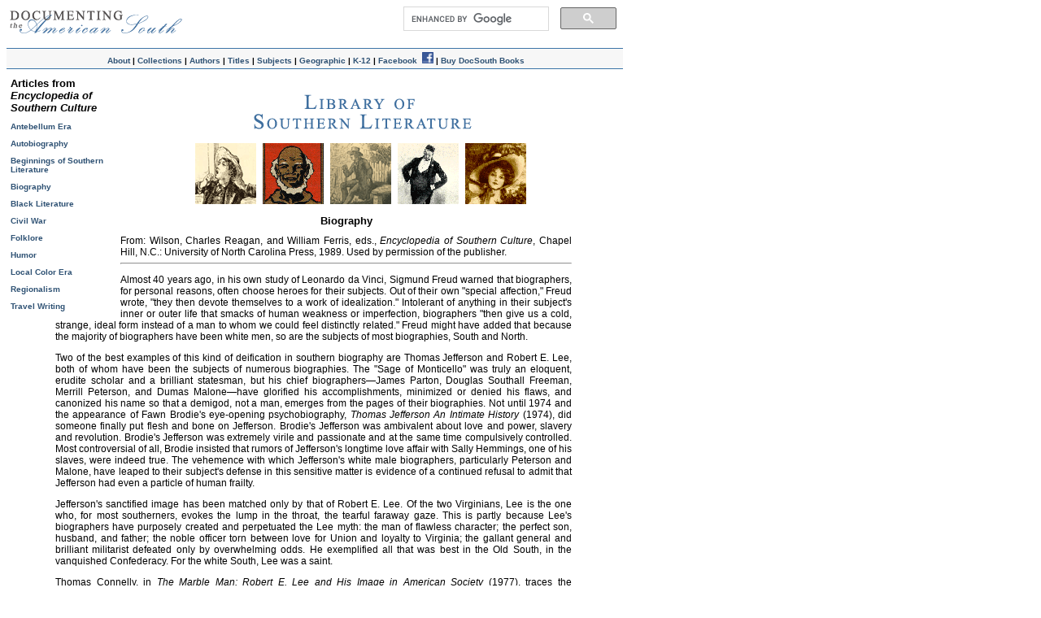

--- FILE ---
content_type: text/html; charset=UTF-8
request_url: https://docsouth.unc.edu/southlit/biography.html
body_size: 7525
content:
<?xml version="1.0" encoding="iso-8859-1"?>
<!DOCTYPE html PUBLIC "-//W3C//DTD XHTML 1.0 Transitional//EN" "http://www.w3.org/TR/xhtml1/DTD/xhtml1-transitional.dtd">
<html xmlns="http://www.w3.org/1999/xhmtl" lang="en-US">
<head>
<title>Library of Southern Literature: Biography</title>
<meta http-equiv="Content-Type" content="text/html; charset=iso-8859-1" />
<link rel="stylesheet" href="/css/style.css" type="text/css" />
</head>

<body>
<div class="container_inside">

	<!-- header starts -->
<div class="logo_inside">
  <a href="/index.html">
    <img src="/images/logo2-small.gif" alt="Documenting the American South Logo" width="216" height="46" border="0" />
  </a>
</div>

<style>
  input.gsc-search-button, input.gsc-search-button:hover, input.gsc-search-button:focus {
  border-color: #666666;
  background-color: #CECECE;
  background-image: none;
  filter: none;
  }
</style>
<div class="forminside">
 <script>
  (function() {
    var cx = '002225269341139144634:yrryfkmgmmk';
    var gcse = document.createElement('script');
    gcse.type = 'text/javascript';
    gcse.async = true;
    gcse.src = 'https://cse.google.com/cse.js?cx=' + cx;
    var s = document.getElementsByTagName('script')[0];
    s.parentNode.insertBefore(gcse, s);
  })();
</script>
<gcse:searchbox-only></gcse:searchbox-only>

<!-- Matomo Tag Manager -->
<script>
var _mtm = window._mtm = window._mtm || [];
_mtm.push({'mtm.startTime': (new Date().getTime()), 'event': 'mtm.Start'});
var d=document, g=d.createElement('script'), s=d.getElementsByTagName('script')[0];
g.async=true; g.src='https://analytics.lib.unc.edu/js/container_X2tdjrUJ.js'; s.parentNode.insertBefore(g,s);
</script>
<!-- End Matomo Tag Manager -->

  <style type='text/css'>
    input.gsc-input, .gsc-input-box, .gsc-input-box-hover, .gsc-input-box-focus {
    border-color: #D9D9D9;
    }
    input.gsc-search-button, input.gsc-search-button:hover, input.gsc-search-button:focus {
    border-color: #666666;
    background-color: #CECECE;
    background-image: none;
    filter: none;

    }
  </style>
</div>

<div class="spacer"> </div>

<div class="menu">



  &nbsp;<a href="/support/about/">About</a>
  | <a href="/browse/collections.html">Collections</a>
  | <a href="/browse/author/">Authors</a>
  | <a href="/browse/title/">Titles</a>
  | <a href="/browse/subject/">Subjects</a>
  | <a href="/browse/geographic/">Geographic</a>
  | <a href="https://www.ncpedia.org/anchor/anchor">K-12</a>
  | <a href="http://www.facebook.com/UNCDigitalCollections" target="_blank" onClick="_gaq.push(['_trackEvent','outbound-link','click','Facebook_link_text',1,true]);">Facebook&nbsp; <img src="/images/facebook-icon1.png" width="14" height="14" border="0" alt="facebook logo" /></a>
<!-- Commenting out hilite id so that DocSouth Books isn't highlighted on Highlights pages after header include change - EGB 1/8/17 -->
 <!-- | <a id="hilite" href="/support/docsouth_books/">Buy DocSouth Books</a>-->
  | <a href="/support/docsouth_books/">Buy DocSouth Books</a>
</div>
<!-- header ends -->
	
	<div class="collections">
      			<div class="collections_links">
	
	        <div class="heading2">Articles from <span class="italic">Encyclopedia of Southern Culture</span></div>
	                
	        <p><a href="antebellum.html">Antebellum Era</a></p>
	        <p><a href="autobio.html">Autobiography</a></p>
	        <p><a href="intro.html">Beginnings of Southern Literature</a></p>
	        <p><a href="biography.html">Biography</a></p>
	        <p><a href="blacklit.html">Black Literature</a></p>
	        <p><a href="civilwar.html">Civil War</a></p>
	        <p><a href="folklore.html">Folklore</a></p>
	        <p><a href="humor.html">Humor</a></p>
	        <p><a href="localcolor.html">Local Color Era</a></p>
	        <p><a href="regionalism.html">Regionalism</a></p>
	        <p><a href="travel.html">Travel Writing</a></p>
	
	</div>

	</div>
  
	<div class="contents">

		<div class="headline_inside"> 
  <a href="index.html"><img src="/images/southlit_header.gif" width="272" height="46" border="0" alt="Library of Southern Literature Header" /></a>
</div>

<div class="pictures">
  <a href="southlit_images.html"><img src="/images/bored.gif" alt="Bored with Travelling" width="75" height="75" border="0" /></a>&nbsp; 
  <a href="southlit_images.html"><img src="/images/chescv.gif" alt="The Conjure Woman" width="75" height="75" border="0" /></a>&nbsp; 
  <a href="southlit_images.html"><img src="/images/hentz.gif" alt="Mr. Hastings and the Minister" width="75" height="75" border="0" /></a>&nbsp; 
  <a href="southlit_images.html"><img src="/images/dancingman_75.gif" alt="And then he danced" width="75" height="75" border="0" /></a>&nbsp; 
  <a href="southlit_images.html"><img src="/images/glasgow.gif" alt="Virginia" width="75" height="75" border="0" /></a>&nbsp; 
</div>
		

		<div class="text_inside">

			<div class="heading">Biography</div>

			<div>From: Wilson, Charles Reagan, and William Ferris, eds., <span class="italic">Encyclopedia of Southern Culture</span>, Chapel Hill, N.C.: University of North Carolina Press, 1989. Used by permission of the publisher.</div>

			<hr>

			<p>Almost 40 years ago, in his own study of Leonardo da Vinci, Sigmund Freud warned that biographers, for personal reasons, often choose heroes for their subjects. Out of their own &quot;special affection,&quot; Freud wrote, &quot;they then devote themselves to a work of idealization.&quot; Intolerant of anything in their subject's inner or outer life that smacks of human weakness or imperfection, biographers &quot;then give us a cold, strange, ideal form instead of a man to whom we could feel distinctly related.&quot; Freud might have added that because the majority of biographers have been white men, so are the subjects of most biographies, South and North.</p>

			<p>Two of the best examples of this kind of deification in southern biography are Thomas Jefferson and Robert E. Lee, both of whom have been the subjects of numerous biographies. The &quot;Sage of Monticello&quot; was truly an eloquent, erudite scholar and a brilliant statesman, but his chief biographers&#x2014;James Parton, Douglas Southall Freeman, Merrill Peterson, and Dumas Malone&#x2014;have glorified his accomplishments, minimized or denied his flaws, and canonized his name so that a demigod, not a man, emerges from the pages of their biographies. Not until 1974 and the appearance of Fawn Brodie's eye-opening psychobiography, <span class="italic">Thomas Jefferson An Intimate History</span> (1974), did someone finally put flesh and bone on Jefferson. Brodie's Jefferson was ambivalent about love and power, slavery and revolution. Brodie's Jefferson was extremely virile and passionate and at the same time compulsively controlled. Most controversial of all, Brodie insisted that rumors of Jefferson's longtime love affair with Sally Hemmings, one of his slaves, were indeed true. The vehemence with which Jefferson's white male biographers, particularly Peterson and Malone, have leaped to their subject's defense in this sensitive matter is evidence of a continued refusal to admit that Jefferson had even a particle of human frailty.</p>

			<p>Jefferson's sanctified image has been matched only by that of Robert E. Lee. Of the two Virginians, Lee is the one who, for most southerners, evokes the lump in the throat, the tearful faraway gaze. This is partly because Lee's biographers have purposely created and perpetuated the Lee myth: the man of flawless character; the perfect son, husband, and father; the noble officer torn between love for Union and loyalty to Virginia; the gallant general and brilliant militarist defeated only by overwhelming odds. He exemplified all that was best in the Old South, in the vanquished Confederacy.  For the white South, Lee was a saint.</p>

			<p>Thomas Connelly, in <span class="italic">The Marble Man: Robert E. Lee and His Image in American Society</span> (1977), traces the fascinating history behind the creation of the Lee legend. During and immediately after the Civil War, Lee was only one of several celebrated Confederate military leaders. Others, like Thomas &quot;Stonewall&quot; Jackson, Joe Johnston, and Pierre T. Beauregard, were rivals for southern popularity. Lee even received criticism from his earliest biographers for his alleged mistakes at Gettysburg. But in the mid-1870s, shortly after Lee died, a group of Virginians led by General Jubal Early, one of Lee's corps commanders, took control of the Southern Historical Society and its influential papers. For personal reasons, their image of the Civil War centered upon Lee and the Virginia military theater. So they decided to raise Lee far above the other war heroes, silence any critics, and downplay or discredit the exploits of other Confederate generals. Connelly shows how every subsequent biography of Lee, including Douglas Southall Freeman's prizewinning four-volume work, has taken its cues from these far-from-disinterested Virginia men.</p>

			<p>Connelly suggests that none of Lee's biographers tells much about the inner man or the drives that shaped his life. Like Freeman, they paint a superficial portrait of Lee, leaving out his humanity, giving readers a man more marble than flesh. The real Lee, the essential Lee, says Connelly, has been buried under the hero symbol. And though his own book is a history of Lee biographies, not a biography of Lee, Connelly's &quot;Epilogue&quot; raises the kind of questions about Lee&#x2014;his troubled marriage, his ambivalence over slavery and secession, his morbidity and haunting sense of failure, his parochial vision of war&quot;that should provide the meat for a new biography.</p>
	
			<p>Jefferson was a statesman, Lee a military leader; politics and the military were traditional avenues to male power. Not surprisingly then, much of southern biography focuses on politicians and generals. Southerners, active in the American Revolution, dominated presidential politics for the first quarter of a century of the new nation and dominated federal politics until secession in 1861. So there has been no dearth of biographies about southern statesmen like George Washington, Jefferson, James Madison, James Monroe&#x2014;all from Virginia&#x2014;John C. Calhoun, and Andrew Jackson. Civil War leaders Jefferson Davis and Alexander Stephens have also had their biographers, although in the case of these two political foes, early biographies were acts of justification with the biographers carrying old fights into print. Southern fire-eaters like Robert Barnwell Rhett, William Lowndes Yancey, Edmund Ruffin, and James Henry Hammond have received less attention, although several new biographies have appeared, among them Drew Gilpin Faust's <span class="italic">James Henry Hammond and the Old South</span> (1982) and Betty L. Mitchell's <span class="italic">Edmund Ruffin: A Biography</span> (1981). And, of course, Robert E. Lee's comrades in arms&#x2014;Longstreet, Jackson, Jeb Stuart, Beauregard, Johnston&#x2014;have all been the subjects of essentially military biographies.</p>
	
			<p>The usual subjects for southern biography have been white and male, and they have come, almost exclusively, from the upper classes. Those men not blessed with wealth and/or family position at birth, like Washington, Lee, and Hammond, had the good sense to marry wives who had been. But politics sometimes makes for strange bedfellows, so biographers have studied the lives of important rednecks like populist rebel Tom Watson, &quot;Kingfish&quot; Huey Long (who liked to masquerade as a redneck despite his respectable yeoman background), and rock-and-roll sensation Elvis Presley. C. Vann Woodward's <span class="italic">Tom Watson: Agrarian Rebel</span> (1938) and T. Harry Williams's Pulitzer Prize-winning <span class="italic">Huey Long</span> (1969) are fine examples of this kind of southern biography.</p>
		
			<p>Whether biographers are discussing Jefferson's paradoxical feelings about slavery, Rufffin's unapologetic defense of the peculiar institution, or Watson's vicious race baiting, race itself has been a constant theme in southern biography. But distressingly few biographies have been written about blacks. Those that do exist have usually treated men working in one way or another toward black liberation and racial justice. Thus, in Stephen B. Oates's <span class="italic">The Fires of Jubilee: Nat Turner's Fierce Rebellion</span> (1935), readers witness the re-creation of the dramatic but short life of a black revolutionary, a slave convinced he is God's violent instrument for the salvation of his people. Benjamin Quarles and Nathan Huggins, biographers of runaway slave and abolitionist <a href="/neh/douglass/bio.html">Frederick Douglass</a>, reveal a man just as dedicated to black freedom but convinced, at first, that this freedom could be won through nonviolence. <a href="/fpn/washington/bio.html">Booker T. Washington's</a> biographers, Louis Harlan and Bernard Weisberger, demonstrated his commitment to racial self-improvement through accommodation to segregation. And finally, Oates's recent <span class="italic">Let the Trumpet Sound: The Life of Martin Luther King, Jr.</span> (1982) vividly connects the line of history that exists among these four black leaders. Like <a href="/neh/turner/bio.html">Turner</a>, King was nurtured by his family and encouraged to feel he was somebody special, a Moses for his people. Like Washington, he was committed to improvement for his race, but unlike the great founder of Tuskegee, he was not satisfied with segregated &quot;racial uplift&quot; programs. With Douglass, he believed in peaceful means to conquer racism and thus embraced Gandhian techniques of nonviolent resistance in order to combat racial oppression and social injustice.</p>
		
			<p>If few biographies exist on southern black men, there are fewer still on black women. Southern white women have fared better with the recent emphasis on women's history, but not much. Biographies of southern white women, like those of white men, usually deal with the concept of honor, because, as historian Bertram Wyatt Brown argues in <span class="italic">Southern Honor: Ethics and Behavior in the Old South</span> (1983), honor was the psychological and social linchpin of the antebellum South. For southern white men, honor required &quot;both riches and a body of menials&quot;; for white women, honor required sexual innocence and a childlike meekness. This &quot;cult of true womanhood&quot; touched women North and South, but southern men made a fetish out of extolling the purity and excellence of southern womanhood and, by extension, southern civilization. Biographers of southern women have shown how their subjects accept, reject, or modify this feminine domestic ideal.</p>
		
			<p>Gerda Lerner's <span class="italic">The Grimke Sisters from South Carolina</span> (1970) recounts the lives of Sarah and Angelina Grimke, daughters of a South Carolina planter, who refused to accept meekly the South's peculiar institution of slavery and moved to the North to become the first salaried female abolitionists and the first American women to speak in public. These two women, who were the epitome of piety and purity&#x2014;both were Quakers&#x2014;violated the sacred canons of southern honor to perform what they believed was God's own work.</p>
		
			<p>Elizabeth Muhlenfeld's portrait of <a href="/southlit/chesnut/bio.html">Mary Boykin Chesnut</a> reveals a South Carolina woman much like the Grimke sisters in class background and wealth. She, too, hated slavery, calling it a "monstrous institution," not out of any sympathy for the slaves, but because of the plight of white women whose honor depended on ignoring evidence of miscegenation in their own families. Unlike the Grimke sisters, Chesnut never left the South, and she became an ardent Confederate. Yet she, too, spurned the southern feminine ideal. In antebellum days this educated, intelligent, but childless woman often felt like a useless ornament; in the postwar period, she took charge of the family plantation.</p>

			<p>Nancy Milford's biography <span class="italic">Zelda</span> (1970), the tragic story of Zelda Sayre Fitzgerald, gives the reader a 20th-century twist on the 19th-century feminine ideal of southern white womanhood. Zelda Sayre, a Montgomery, Ala., belle who lived life in the fast lane, rejected the innocent passivity of the &quot;true woman&quot; to boldly embrace the modern &quot;New Woman&quot;: the flapper who used her good looks and sexual allure to get what she wanted from men. But this new brand of femininity was equally perverse, even schizophrenic, and Zelda finally succumbed.</p>

			<p>Hero worship&#x2014;or heroine worship&#x2014;may be a kind of secular religion in America, South and North. Individuals like Washington, Jefferson, and Lee have taken on an almost Christlike aura, and to suggest that such men, such symbols of sectional and national righteousness, had blemishes and complex motivations like other human beings frequently raises more than a few hackles. But to deify human beings, no matter how accomplished and worthy, sacrifices truth to illusion in biography. To limit southern biography to great white men would sacrifice the richness, variety, and wholeness of southern history. Fortunately the many fine, probing biographies of southerners, male and female, black and white, that have appeared in recent times promise to make Freud's warnings increasingly unnecessary by giving readers life-size, not larger-than-life, subjects to whom they can feel more than &quot;distantly related.&quot;</p>

			<p>Betty L. Mitchell<br /> Southeastern Massachusetts University</p>

		
		</div>
	</div>

	<!-- footer inside begins -->
  <div class="menu">
    <a href="/permission/write.html">&nbsp;&nbsp;Contact Us</a>
    &nbsp; | &nbsp;&nbsp;<a href="/support/faq/">FAQ</a>&nbsp;&nbsp;
    | &nbsp;&nbsp;<a href="/docsouthdata/">DocSouth Data</a>
    | &nbsp;&nbsp;<a href="/index.html">Home</a>
    &nbsp;&nbsp;| &nbsp;&nbsp;<a href="https://library.unc.edu/">UNC Library</a>
    &nbsp; | &nbsp;&nbsp;<a href="http://www.unc.edu/">UNC-Chapel Hill&nbsp;&nbsp;</a>
  </div>
<!-- footer inside ends -->

	<div class="spacer"></div>

</div>
</body>
</html>


--- FILE ---
content_type: text/css
request_url: https://docsouth.unc.edu/css/style.css
body_size: 3708
content:
/* ---------- */
/* styles for all pages */
/* ---------- */

body {
	font-size:11px;
	font-family: Verdana, Helvetica, Arial, sans-serif;
	color:#000000;
}

a {
	font-size:11px;
	text-decoration: none;
	color:#2F5274;
}
a.external {
    background: url(images/external.png) center right no-repeat;
            padding-right: 13px;
                    }
                    



a:hover {
	text-decoration: none;
	color:#999999;
}

.titles a,.links a,.article a,.summary a,.bio a,text_inside a,.text_right a,td a,.container_inside a  {
        font-size: 12px;
}

/* make hyperlink in heading have the same font as heading */
/* Used in currency pages */
.heading a {
	font-size: 13px;
	font-weight: bold;
	text-align:center;
}

.bold  {
	font-weight:bold;
}

.italic {
	font-style:italic;
}

.center,.pictures {
	text-align:center;
}

.pictures a {
	text-decoration:none;
}

.paragraph {
	margin-bottom:10px;
}

.nojustify  {
	padding-top:0px;
	padding-bottom:20px;
	padding-right:40px;
	padding-left:40px;
	font-family:arial,helvetica,geneva,sans-serif;
	font-size:12px;
}
	
.nojustify a {
	font-family:arial,helvetica,geneva,sans-serif;
	font-size:12px;
}

.nojustify a:hover {
	color:#999999;
	font-family:arial,helvetica,geneva,sans-serif;
	font-size:12px;
}


/* ---------- */
/* styles for all headers */
/* ---------- */

.logo,.logo_inside {
	text-align: left;
	width: 60%;
	float: left;
}

.forminside {
	float: right;
	text-align: right;
	width: 35%;
	font-size: 12px;
	font-family:verdana,arial,helvetica,geneva,sans-serif;
}


div.spacer {
	clear: both;
	height:5px;
}

.menu {
	border-top:1px solid #3d75a8;
	border-bottom:1px solid #3d75a8;
	padding:4px;
	font-weight:bold;
	font-family:verdana,arial,helvetica,geneva,sans-serif;
	font-size:10px;
	color: #000;
	text-align:center;
	width:750px;
	background-color:#f7f7f7;
}
	   
.menu a {
	font-family:verdana,arial,helvetica,geneva,sans-serif;
	font-size:10px;
	font-weight:bold;
}
	   

/* ---------- */
/* styles for all footers */
/* ---------- */

.footer_inside {
	width:750px;
	margin-left:5px
}	
	
.copy  {
	float:left;
	margin-top:8px;
	font-family:verdana,arial,helvetica,geneva,sans-serif;
	font-size:9px;
	color:#666666;
	text-align:left;
}

.ibiblio  {
	float:right;
	margin-top:8px;
}


/* ---------- */
/* styles for home page */
/* ---------- */

.container {
	width:750px;
	font-family: Verdana, Helvetica, Arial, sans-serif;
	font-size:11px;
}	
	
.box {
	width:750px;
}

.headline  {
	padding-top:30px;
	padding-bottom:15px;
	text-align:center;
}

.subhead  {
	margin-top:10px;
	margin-bottom:20px;
	text-align:center;
}

.text  {
	padding-top:0px;
	padding-bottom:20px;
	padding-right:40px;
	padding-left:40px;
	font-family:arial,helvetica,geneva,sans-serif;
	font-size:12px;
	text-align:justify;	
}
	
.text a {
	font-family:arial,helvetica,geneva,sans-serif;
	font-size:12px;
}

.text a:hover {
	color:#999999;
	font-family:arial,helvetica,geneva,sans-serif;
	font-size:12px;
}


/* ---------- */
/* styles for browse collections page */
/* ---------- */

.contents_browse {
	min-height:400px;
}

.row {
	height:85px;
}

.pic_left {
	margin-left:50px;
	border:none;
	text-decoration:none;
}

.pic_left a img,.pic_left a:hover img {
	border:none;
}

.text_right {
	width:500px;
	margin-left:150px;
	margin-top: -77px;
}
/* ---------- */
/* styles for Google Analytics page */
/* ---------- */



.definitions {
margin:20px 40px 40px 40px;
padding: 0px 10px 10px 10px;
font-family:arial,helvetica,geneva,sans-serif;
font-size:12px;
text-align:justify;
background-color: #ebf3fb;
border-top: 1px solid #3d75a8;
border-bottom: 1px solid #3d75a8;
clear: both;
}

.definitions h3 {
font-size: 13px;
text-align: center;
}

.definitions h4 {
margin: 0 0 6px 0;
font-size: 12px;
}

.definitions p {
margin: 0 0 15px 20px;
}

.reportsection {
text-align:center;
}

.reports {
width:	295px;
float: left;
margin: 0 10px 0 10px;
}

.reports h3 {
text-align: left;
font-size: 15px;
margin-bottom: 8px;
}

.reports ul {
text-align: left;
margin-top: 0;

}


/* ---------- */
/* styles for collections sidebar */
/* ---------- */

.collections {
	width:140px;
	text-align:left;
	float:left;
	left: 5px;
	top: 11px;
}

.collections_title {
	margin-top:10px;
	margin-bottom:10px;
}

.collections_links {
	font-family:verdana,arial,helvetica,geneva,sans-serif;
	font-size:10px;
	margin-left:5px;
	font-weight:bold;
}

.collections_links a {
        font-size:10px;
        font-weight:bold;
}


.collections_links a:hover {
	color:#999999;
}


/* ---------- */
/* styles for interior pages with collections sidebar */
/* ---------- */

.container_inside {
	width:750px;
	margin-left5px;
	text-align:left;
}	
	
.contents {
	/*border-left:1px solid #cccccc;*/
	/*margin-left:160px;*/
	margin-left: 20px;
	width: 715px;
	/*width:585px;*/
	min-height:420px;
	height:auto;
	height:expression(document.body.clientHeight > 420? "auto": "420px" );
}
* html .contents {
	height:expression(document.body.clientHeight > 420? "auto": "420px" );
	overflow:auto;
}/*for ie only */

.headline_inside  {
	padding-top:30px;
	margin-bottom:15px;
	text-align:center;
}

.text_inside  {
	margin-top:10px;
	padding-bottom:20px;
	margin-right:40px;
	margin-left:40px;
	font-family:arial,helvetica,geneva,sans-serif;
	font-size:12px;
	text-align:justify;
}

.text_inside a {
	color:#3F6F9F;
	font-family:arial,helvetica,geneva,sans-serif;
	font-size:12px;
}

.text_inside a:hover {
	color:#999999;
}


/* ---------- */
/* styles for interior pages without collections sidebar  */
/* ---------- */

.heading {
	margin-top:10px;
	margin-bottom:10px;
	font-size: 13px;
	font-weight: bold;
	text-align:center;
}

.about {
	margin-top:5px;
	margin-bottom:5px;
	text-align:center;
	font-weight:bold;
}


/* ---------- */
/* styles for image description pages  */
/* ---------- */

.tab1 {
	font-size:12px;
	margin-left:150px;
	margin-right:75px;
}
	
.tab {
   	font-size:12px;
	margin-right:75px;
}

.number_list ol li {
	margin-bottom:10px;
}


/* ---------- */
/* styles for pages with alphabetic lists  */
/* ---------- */

.crumbs  {
	font-family:verdana,arial,helvetica,geneva,sans-serif;
	font-size:9px;
	text-align:left;
	margin-top:8px;
}

.crumbs a {
	font-family:arial,helvetica,geneva,sans-serif;
	font-size:9px;
}

.crumbs a:hover {
	color:#999999;
	font-family:arial,helvetica,geneva,sans-serif;
	font-size:9px;
}

.alpha  {
	font-size:10px;
	text-align:center;
	font-family:verdana,arial,helvetica,geneva,sans-serif;
	font-weight: bold;
}

/* todd added to match font of empty alphas */

.alpha a {
        font-size:10px;
        text-align:center;
        font-family:verdana,arial,helvetica,geneva,sans-serif;
        font-weight: bold;
}


.letter  {
	font-family:arial,helvetica,geneva,sans-serif;
	font-weight: bold;
	margin-top:15px;
}

.top_page  {
	font-family:arial,helvetica,geneva,sans-serif;
	font-weight: normal;
}

.alpha_bullet ul li {
	margin-bottom:10px;
}

.selected  {
	font-size: 16px;
	font-family:arial,helvetica,geneva,sans-serif;
	font-weight: bold;
	font-style: italic;
	text-align:center;
	margin-top:10px;
	margin-bottom:10px;
}


/* ---------- */
/* styles for pages with bulleted lists of dates  */
/* ---------- */

.column_box {
	width:410px;
	margin-left:130px;
	margin-top:15px;
}

.column_box table {
	font-size:11px;
	font-family:verdana,arial,helvetica,geneva,sans-serif;
	width:100%;
}

.column_box table td {
	vertical-align:top;
}

.column_head {
	font-weight:bold;
}


/* ---------- */
/* styles for browse by topics  */
/* ---------- */

.indent {
	margin-left:30px;
	margin-bottom:20px;
}


/* ---------- */
/* styles for religiouscontent.html  */
/* ---------- */

.heading2 {
	margin-top:10px;
	font-size: 13px;
	font-weight: bold;
	text-align:left;
}

.indenthead {
	font-weight:bold;
	margin-left:30px;
}

.indent2 {
	margin-left:60px;
}

.gray {
	color:#999999;
}


/* ---------- */
/* styles for classroom resources  */
/* ---------- */

.nocollections_twocolumns {
	margin-top:50px;
	margin-bottom:50px;
}

.nocollections_columnleft {
	margin-top:50px;
	margin-bottom:50px;
	font-family:arial,helvetica,geneva,sans-serif;
	font-size:12px;
	margin-left:30px;
}

.nocollections_columnleft ul {
	margin-top:0px;
	margin-bottom:0px;
}

.nocollections_columnright {
	float:right;
	font-family:arial,helvetica,geneva,sans-serif;
	font-size:12px;
	text-align:left;
}

.pictureright {
	float:right;
}

.column {
	font-size:12px;
	margin-left:200px;
	margin-right:100px;
	margin-top:-160px;
}

.column2 {
	font-size:12px;
	margin-left:400px;
	margin-top:-320px;
}

.column3 {
	font-size:12px;
	margin-left:200px;
	margin-top:-220px;
}

.posterrow {
	height:120px;
}

.poster_left {
	border:none;
	text-decoration:none;
}

.poster_right {
	width:350px;
	margin-left:95px;
	margin-top:-85px;
}

.headerbox_heading {
	font-size: 12px;
	font-weight: bold;
	text-align:center;
	background-color: #ebf3fb;
	border:1px solid #3d75a8;
	width: 250px;
	height:20px;
	margin-bottom:5px;
}

.teacher_indent {
	margin-left: 10px;
}

.classroomrow {
	height:200px;
}

.boxleft {
	float: left;
}

.boxright {
	margin-left: 410px;
}


/* ---------- */
/* styles for document level pages, ie menu, bio, summary, etc.  */
/* ---------- */


BODY {
	font-family : Arial, Helvetica, sans-serif;
	font-size : 13px;
	Color: #000000;
	background-color: white;
}


/*--------- A ----------------------*/
A:Link,A:Active,A:visited  {
	text-decoration: none;
}

/* ------------- DIV -------------------*/
		
DIV.source {
	font-family : Arial, Helvetica, sans-serif;
	font-size : 13px;	
	color: black;
	font-weight: bold;
}

DIV.item_author {
	font-size: 140%;
	color: Black;
	font-weight: bold;
	text-align: center;
}

DIV.item_title {
	color: black;
	font-size:140%;
	font-weight: bold;
	text-align: center;
}

DIV.imprint {
	font-size : 100%;
	text-align: center;
}

DIV.section_heading {
	margin-top:20px;
	margin-bottom:3px;
	font-size: 13px;
	font-weight: bold;
}

DIV.annotation_source {
	font-family : Arial, Helvetica, sans-serif;
	font-size : 13px;	
	text-align: center;
	padding-top:30px;
}

DIV.annotations,DIV.readings {
	font-size : 13px;
}

DIV.article {
	font-family : Arial, Helvetica, sans-serif;
	font-size : 13px;
}

DIV.title_readings {
	text-align: center;
	font-size : 13px;
}

DIV.funding,DIV.permission {
	font-size : 90%;
}

DIV.poster_source_heading {
	font-size: 12px;
	font-weight: bold;
	text-align: left;
}

DIV.poster_source_content {
	font-size: 12px;
}

DIV.encoding1 {
	font-size: 12px;
	margin-left: 10%;
	line-height: 150%;
}

DIV.encoding2 {
        font-size: 12px;
        margin-left: 12%;
        line-height: 150%;
}
DIV.encoding3 {
        font-size: 12px;
        margin-left: 14%;
        line-height: 150%;
}

DIV.encoding4 {
        font-size: 12px;
        margin-left: 16%;
        line-height: 150%;
}

DIV.encoding5 {
        font-size: 12px;
        margin-left: 18%;
        line-height: 150%;
}

DIV.encoding6 {
        font-size: 12px;
        margin-left: 20%;
        line-height: 150%;
}
	
DIV.encoding7 {
        font-size: 12px;
        margin-left: 22%;
        line-height: 150%;
}
		
DIV.encoding8 {
	font-size: 12px;
	margin-left: 24%;
	line-height: 150%;
}

div.page_turner {
	text-align: center;
}


/* -------------- P ------------------- */
P.source {
	color: red;
}

P.person {
	font-size: 140%;
	color: Black;
	text-align: center;
}

P.section_heading {
	margin-top:10px;
	margin-bottom:10px;
	font-size: 13px;
	font-weight: bold;
}

P.bio,P.summary {
	font-size : 13px;	
	line-height : 130%;
}

P.creator {
	text-align: right; 
	margin-right: 5%;
}

P.bibliography {
	font-size: 90%;
	text-align: justify; 
}

P.project-links {
	margin-top: 10px;	
}

P.intro_annotations {
	font-size: 80%;
}

P.text_annotations {

}

P.title_readings {
	font-size: 140%;
}

P.types_readings {
	font-size: 120%;
}

P.item_readings {
	text-indent : 5%;
}

P.disclaimer {
	font-size : 90%;
	text-align: center;
	line-height : 110%;
}

P.article {
	line-height : 130%;
}

P.poem {
	margin-left : 30px;
}

P.signature,P.date {
	text-align : right;
	margin-right: 5%;
	font-weight: normal;
}

P.letter { 
	font-weight: normal;


}
P.example {
	margin-left : 5%;
	font-weight : bold;
}

/* ORPHANED CODE
	margin-left : 10%;
	line-height : 150%;
}
*/

/* -------------- H4 -----------------------*/
H4.titles {
	text-align: left;
	font-size: 120%;
}

H4.article {
	font-size: 13px;
	text-align: center;
}

H4.article_author,H4.article_provenance {
	font-size: 130%;
	text-align: center;
}

/* ------------- H3 ------------------*/
H3.title_annotations {
	text-align : center;
}

H3.article_title {
	font-size : 13px;
	text-align: center;
}

H3.article {
	font-size : 150%;
	text-align: center;
	color: Red;
}

/* -------------- BLOCKQUOTE ----------------*/
BLOCKQUOTE.poetry {
	margin-left : 10%;
}

BLOCKQUOTE.footer { 
	margin-left: 5%;
}

BLOCKQUOTE.article {
	margin-left: 10px; 
	margin-right: 10px
}
/* ----------------- HR ------------------- */
HR.footer {
	text-align: center;
	margin-top: 10px;
	margin-bottom: 10px;
}

HR.annotations {
	text-align : center;
	width : 35%;
}

HR.article {
	text-align : center;
}

HR.readigns {
	text-align:center;
	width : 85%;
}

HR.funding {
	text-align:center;
	width : 100%;
}


/* ------------------ OTHERS -------------*/
UL.list-of-titles {
	text-align : left;
}

LI.titles {
	text-align : left;
	margin-top: 10pt;
}

/* -------------- For all -------------------*/
.source {
	font-size: 14px;
	color: red;
	font-weight: bold;
}

.subTitles {
	font-size: 14px;
	color: Black;
}

.headers {
	font-size: 14px;
	color: Black;
	font-weight: bold;
}


UL.list-of-titles {
	text-align : left;
}

LI.titles {
	text-align : left;
	margin-top: 10pt;
}

/* ------------ SPAN ------------------*/
SPAN.author_of_the_annotated_title {
	font-size: 140%;
	padding-bottom : 110%;
}

SPAN.title {
	color: red;
	font-size:130%;
}

SPAN.text_desc {
	font-size: 12px;
	font-weight: normal;
}

SPAN.page_annotation {
	font-size:110%;
	margin-bottom : 50%;
}

SPAN.word {
	font-weight : bold;
	padding-top: 10em;
}

SPAN.annotation{
	
}

SPAN.poetry {
	margin-left : 30px;
}


span.creator_readings {
	color:red;
}

span.item_author {
	font-weight : bold;
}

span.item_title {
	font-style : italic;
}

span.item_imprint { /* not defined */

}

SPAN.year,SPAN.bold,SPAN.att {
	font-weight : bold;
}

SPAN.italic {
	font-style : italic;
}
SPAN.alert,SPAN.sic {
	color : Red;
}

SPAN.tag {
	color : Navy;
}

/*----------------- for table of content --------------------*/
.TOC_columnleft_heading {
	font-family:arial,helvetica,geneva,sans-serif;
	font-size:13px;
	font-weight: bold;
	text-align:left;
	margin-left:10px;
	width:450px;
	margin-top:10px;
	margin-bottom:15px;
}

.TOC_columnright_heading {
	font-family:arial,helvetica,geneva,sans-serif;
	font-size:13px;
	font-weight: bold;
	text-align:right;
	margin-left:470px;
	margin-top:-28px;
	margin-bottom:15px;
}
.TOC_columnleft {
	font-family:arial,helvetica,geneva,sans-serif;
	font-size:12px;
	text-align:left;
	margin-left:10px;
	margin-bottom:8px;
	width:450px;
}

.TOC_columnright {
	font-family:arial,helvetica,geneva,sans-serif;
	font-size:12px;
	text-align:right;
	margin-left:470px;
	margin-top:-20px;
	margin-bottom:8px;
}

/*
 * --------------------
 * for page images
 * --------------------
 */
div.page_image {
        width:700px;
        text-align : left;
}


.page_image a {
        font-size : 12px;
}


div.page_image_header {
        width:700px;
        height:55px;
        text-align : left;
}


div.line {
        margin: 0px;
}


div.page_image_logo {
        float: left;
        text-align: left;
        width: 60%;
        height: 47px;
        margin: 0;
        padding: 0;
}


div.page_image_right {
	float: right;
        text-align: right;
        width: 35%;
        height: 47px;
        font-size: 12px;
        font-family:verdana,arial,helvetica,geneva,sans-serif;
        margin: 0;
        padding: 0;
}




DIV.mss_source {
        font-family : Arial, Helvetica, sans-serif;
        font-size : 13px;
        font-weight: bold;
        text-align : center;
}


div.mss_source_author,div.mss_source_page {
        text-align : center;
}


div.mss_image {
        padding-top:20px;
        padding-bottom:20px;
	text-align: center;
}


/* --------------
 * end of page images
 * --------------
 */



/* test on record.phtml page */

.fieldbox_text {
  margin-left:10px;
  margin-right:10px;
  margin-bottom:10px;
}


/* test by lisa july 26 on no border for images */

a img {
	border:none;
}

/* end of test */

/* kimv style for classroom pages */

.teacher_indent_pic {
        margin-left: 10px;
}

/*quote */
.quote {
  margin-top:10px;
  margin-bottom:10px;
  margin-left:30px;
  margin-right:30px;    
}


/* oral histories help page */

.help_oh {
        min-height:500px;
}

.row_oh {
        height:300px;
        width:700px; 
}
        
.pic_left_oh {
        height:250px;
        width:700px; 
        margin-left:-35px;
        border:none;
        text-decoration:none;
        text-align:left;
}
        
.text_right_oh {
        width:400px;   
        /* margin-left:20px; */
        /* margin-top:px; */
        float:right;
        text-align:left;
}

.help_head {
      text-align:left;
      font-size:14px;
      color:#000000;
      font-weight:bold;
}


/* Mar, 2006 */
.sup {
	font-size:90%;
	vertical-align: super;
}

/** Upstream from the merge **/

.button {
    width: 25px;
	background-color: #fff;
	color: #3d75a8;
	font-weight:bold;
	margin: 0px 0px 1px 0px;
	font-size: 90%;
	border: 1px solid #3d75a8;
}

.navbar_links {
	width:175px;
	border-bottom:2px dotted #3D75A8;
	text-align:left;
	float:left;
}

.navbar_text {
	margin-top:2px;
	margin-left:12px;
	font-size:85%;
	font-weight:bold;
}

.navbar_text a {
	margin-top:2px;
	font-size:11px;
}

.navbar_text a:hover{
	color:#999999;
}

.navbar_item {
	margin-left:0px;
	margin-top:2px;
	font-size:85%;
}

.navbar_item a {
	font-size:10px;
	font-weight:bold;
	margin-left:0px;
}

.navbar_item a:hover{
	color:#999999;
}

.text_new a {
	color:#3F6F9F;
	font-family:arial,helvetica,geneva,sans-serif;
	font-size:12px;
}

.text_new a:hover {
	color:#999999;
	font-family:arial,helvetica,geneva,sans-serif;
	font-size:12px;
}
